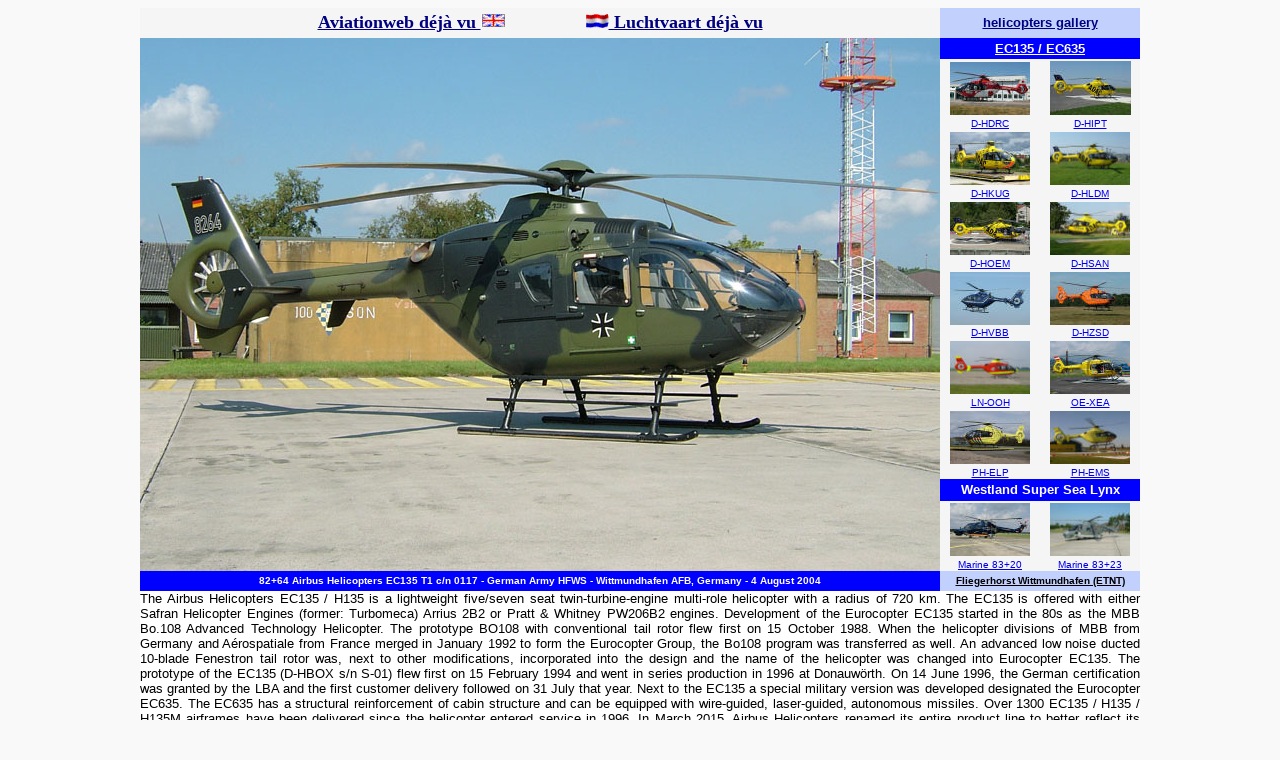

--- FILE ---
content_type: text/html
request_url: http://avia-dejavu.net/photo%2082+64.htm
body_size: 16046
content:
<html>
<head><script>
<!-- Begin
function right(e) {
if (navigator.appName == 'Netscape' && 
(e.which == 3 || e.which == 2))
return false;
else if (navigator.appName == 'Microsoft Internet Explorer' && 
(event.button == 2 || event.button == 3)) {
alert("All photos on this site are copyrighted by international copyright laws, and remain the property of the relevant photographer. Prior permission should always be sought directly from the photographer for any other means than privat viewing.\n\nOh - Sorry, the rightmouseclick is blocked: if You have questions or like to send comments please use the e-mail option at the index of the website.");
return false;
}
return true;
}
document.onmousedown=right;
document.onmouseup=right;
if (document.layers) window.captureEvents(Event.MOUSEDOWN);
if (document.layers) window.captureEvents(Event.MOUSEUP);
window.onmousedown=right;
window.onmouseup=right;
//  End -->
</script>
<meta http-equiv="copyright" content="Jack Wolbrink">
<meta http-equiv="Content-Language" content="en-gb">
<meta http-equiv="Content-Type" content="text/html; charset=windows-1252">
<meta name="GENERATOR" content="Microsoft FrontPage 12.0">
<meta name="ProgId" content="FrontPage.Editor.Document">
<meta name="keywords" content="Airbus Helicopters,JPEG,helicopter,description,Eurocopter,EC135 T1,EC35,German Army,HFWS,Bundeswehr,Heeresflieger,Wittmundhafen,AFB,Fliegerhorst,histoty,Wittmund,ETNT,0117,D-HWTK,82+64">
<meta name="description" content="web page with details and history of Eurocopter EC135 T1 82+64">
<title>web page about Airbus Helicopters EC135 T1 82+64</title>
</head>
<div align="center">
  <center>
<body topmargin="8" leftmargin="8" stylesrc="start.htm" bgcolor="#F9F9F9">
<table border="0" width="800" cellspacing="0" cellpadding="0">
  <tr>
    <td width="100%">
    <table border="0" cellspacing="0" width="1000" style="border-collapse: collapse" bordercolor="#111111" cellpadding="0" height="500">
      <tr>
        <td width="80%" bgcolor="#F5F5F5" align="center" height="30">
      <b><font face="Times New Roman">
      <a href="https://avia-dejavu.net">
      <font size="4" color="#000080">Aviationweb déjà vu&nbsp;<img border="0" src="vlaguk.gif" width="24" height="14"></font></a><font color="#000080" size="4">&nbsp;&nbsp;&nbsp;&nbsp;
      &nbsp;&nbsp;&nbsp;&nbsp;&nbsp;&nbsp;&nbsp;&nbsp;&nbsp;&nbsp;      
      </font></font><font face="Times New Roman" color="#000080">
      <a href="start.htm"><font size="4" color="#000080">
      <img border="0" src="vlagnl.gif" width="24" height="14"> Luchtvaart déjà vu</font></a></font></b></td>
        <td width="20%" bgcolor="#C2D0FE" align="center" height="30" colspan="2">
      <b><a href="Helicopters.htm"><font color="#000080" face="Arial" size="2">helicopters gallery</font></a></b></td>
      </tr>
      <tr>
        <td width="80%" bgcolor="#F5F5F5" rowspan="16" height="211"><p align="center">
        <img border="0" src="images/82+64.JPG" width="800" height="533"></td>
        <td width="20%" bgcolor="#0000FF" align="center" height="20" colspan="2">
        <strong><small>
        <font face="Arial" color="#FFFFFF"><a href="ec135.htm">
        <font color="#FFFFFF">EC135 / EC635</font></a></font></small></strong></td>
      </tr>
      <tr>
        <td width="10%" bgcolor="#F5F5F5" align="center" height="53">
        <a href="photo%20D-HDRC.htm">
        <img border="0" src="D-HDRC_small.JPG" xthumbnail-orig-image="D-HDRC.JPG" width="80" height="53"></a></td>
        <td width="10%" bgcolor="#F5F5F5" align="center" height="53">
        <a href="photo%20D-HIPT.htm">
        <img border="0" src="D-HIPT_small.JPG" xthumbnail-orig-image="D-HIPT.JPG" width="81" height="54"></a></td>
      </tr>
      <tr>
        <td width="10%" bgcolor="#F5F5F5" align="center" height="11" valign="top">
        <font face="Arial" size="1"><a href="photo%20D-HDRC.htm">D-HDRC</a></font></td>
        <td width="10%" bgcolor="#F5F5F5" align="center" height="11" valign="top">
        <font face="Arial" size="1"><a href="photo%20D-HIPT.htm">D-HIPT</a></font></td>
      </tr>
      <tr>
        <td width="10%" bgcolor="#F5F5F5" align="center" height="53">
        <a href="photo%20D-HKUG.htm">
        <img border="0" src="D-HKUG_small.JPG" width="80" height="53"></a></td>
        <td width="10%" bgcolor="#F5F5F5" align="center" height="53">
        <a href="photo%20D-HLDM.htm">
        <img border="0" src="D-HLDM_small.JPG" xthumbnail-orig-image="D-HLDM.JPG" width="80" height="53"></a></td>
      </tr>
      <tr>
        <td width="10%" bgcolor="#F5F5F5" align="center" height="11" valign="top">
        <font face="Arial" size="1"><a href="photo%20D-HKUG.htm">D-HKUG</a></font></td>
        <td width="10%" bgcolor="#F5F5F5" align="center" height="11" valign="top">
        <font face="Arial" size="1"><a href="photo%20D-HLDM.htm">D-HLDM</a></font></td>
      </tr>
      <tr>
        <td width="10%" bgcolor="#F5F5F5" align="center" height="53">
        <a href="photo%20D-HOEM.htm">
        <img border="0" src="D-HOEM_small.JPG" xthumbnail-orig-image="D-HOEM.JPG" width="80" height="53"></a></td>
        <td width="10%" bgcolor="#F5F5F5" align="center" height="53">
        <a href="photo%20D-HSAN.htm">
        <img border="0" src="D-HSAN_small.JPG" xthumbnail-orig-image="D-HSAN.JPG" width="80" height="53"></a></td>
      </tr>
      <tr>
        <td width="10%" bgcolor="#F5F5F5" align="center" height="11" valign="top">
        <font face="Arial" size="1"><a href="photo%20D-HOEM.htm">D-HOEM</a></font></td>
        <td width="10%" bgcolor="#F5F5F5" align="center" height="11" valign="top">
        <font face="Arial" size="1"><a href="photo%20D-HSAN.htm">D-HSAN</a></font></td>
      </tr>
      <tr>
        <td width="10%" bgcolor="#F5F5F5" align="center" height="53">
        <a href="photo%20D-HVBB.htm">
        <img border="0" src="D-HVBB_small.JPG" xthumbnail-orig-image="D-HVBB.JPG" width="80" height="53"></a></td>
        <td width="10%" bgcolor="#F5F5F5" align="center" height="53">
        <a href="photo%20D-HZSD.htm"><img border="0" src="D-HZSD_small.JPG" width="80" height="53"></a></td>
      </tr>
      <tr>
        <td width="10%" bgcolor="#F5F5F5" align="center" height="11" valign="top">
        <font face="Arial" size="1"><a href="photo%20D-HVBB.htm">D-HVBB</a></font></td>
        <td width="10%" bgcolor="#F5F5F5" align="center" height="11" valign="top">
        <font face="Arial" size="1"><a href="photo%20D-HZSD.htm">D-HZSD</a></font></td>
      </tr>
      <tr>
        <td width="10%" bgcolor="#F5F5F5" align="center" height="53">
        <a href="photo%20LN-OOH.htm">
        <img border="0" src="LN-OOH_small.JPG" xthumbnail-orig-image="LN-OOH.JPG" width="80" height="53"></a></td>
        <td width="10%" bgcolor="#F5F5F5" align="center" height="53">
        <a href="photo%20OE-XEA.htm">
        <img border="0" src="OE-XEA_small.JPG" xthumbnail-orig-image="OE-XEA.JPG" width="80" height="53"></a></td>
      </tr>
      <tr>
        <td width="10%" bgcolor="#F5F5F5" align="center" height="11" valign="top">
        <font face="Arial" size="1"><a href="photo%20LN-OOH.htm">LN-OOH</a></font></td>
        <td width="10%" bgcolor="#F5F5F5" align="center" height="11" valign="top">
        <font face="Arial" size="1"><a href="photo%20OE-XEA.htm">OE-XEA</a></font></td>
      </tr>
      <tr>
        <td width="10%" bgcolor="#F5F5F5" align="center" height="53">
        <a href="photo%20PH-ELP.htm">
        <img border="0" src="PH-ELP_small.JPG" width="80" height="53"></a></td>
        <td width="10%" bgcolor="#F5F5F5" align="center" height="53">
        <a href="photo%20PH-EMS.htm">
        <img border="0" src="PH-EMS_small.JPG" xthumbnail-orig-image="PH-EMS.JPG" width="80" height="53"></a></td>
      </tr>
      <tr>
        <td width="10%" bgcolor="#F5F5F5" align="center" height="11" valign="top">
        <font face="Arial" size="1"><a href="photo%20PH-ELP.htm">PH-ELP</a></font></td>
        <td width="10%" bgcolor="#F5F5F5" align="center" height="11" valign="top">
        <font face="Arial" size="1"><a href="photo%20PH-EMS.htm">PH-EMS</a></font></td>
      </tr>
      <tr>
        <td width="20%" bgcolor="#0000FF" align="center" height="20" colspan="2">
        <strong><small>
        <font face="Arial" color="#FFFFFF">Westland Super Sea Lynx</font></small></strong></td>
      </tr>
      <tr>
        <td width="10%" bgcolor="#F5F5F5" align="center" height="53">
        <a href="photo%2083+20.htm">
        <img border="0" src="83+20_small.jpg" xthumbnail-orig-image="83+20.jpg" width="80" height="53"></a></td>
        <td width="10%" bgcolor="#F5F5F5" align="center" height="53">
        <a href="photo%2083+23.htm">
        <img border="0" src="83+23_small.JPG" xthumbnail-orig-image="83+23.JPG" width="80" height="53"></a></td>
      </tr>
      <tr>
        <td width="10%" bgcolor="#F5F5F5" align="center" height="11" valign="top">
        <font face="Arial" size="1"><a href="photo%2083+20.htm">Marine 83+20</a></font></td>
        <td width="10%" bgcolor="#F5F5F5" align="center" height="11" valign="top">
        <font face="Arial" size="1"><a href="photo%2083+23.htm">Marine 83+23</a></font></td>
      </tr>
      <tr>
        <td width="80%" bgcolor="#0000FF" height="20" style="font-family: Arial; font-size: 8 pt" align="center">
        <font size="1" color="#FFFFFF"><b>82+64 Airbus Helicopters EC135 T1 c/n 0117 - German Army HFWS - Wittmundhafen AFB, Germany - 4 August 2004</b></font></td>
        <td width="20%" bgcolor="#C2D0FE" height="20" style="font-family: Arial; font-size: 8 pt" colspan="2" align="center">
        <b>
        <a href="photo%2071+69.htm"><font color="#000000" size="1">Fliegerhorst Wittmundhafen (ETNT)</font></a></b></td>
      </tr>
      <tr>
        <td width="100%" bgcolor="#FFFFFF" colspan="3">
        <p align="justify">
        <font size="2" face="Arial">
        The Airbus Helicopters EC135 / H135 is a lightweight five/seven seat twin-turbine-engine multi-role helicopter with a radius of 720 km. 
        The EC135 is offered with either Safran Helicopter Engines (former: Turbomeca) Arrius 2B2 or Pratt &amp; Whitney PW206B2 engines. 
        Development of the Eurocopter EC135 started in the 80s as the MBB Bo.108 Advanced Technology Helicopter. The prototype BO108 with 
        conventional tail rotor flew first on 15 October 1988. When the helicopter divisions of MBB from Germany and Aérospatiale from 
        France merged in January 1992 to form the Eurocopter Group, the Bo108 program was transferred as well. An advanced low noise ducted 
        10-blade Fenestron tail rotor was, next to other modifications, incorporated into the design and the name of the helicopter was 
        changed into Eurocopter EC135. The prototype of the EC135 (D-HBOX s/n S-01) flew first on 15 February 1994 and went in series 
        production in 1996 at Donauwörth. On 14 June 1996, the German certification was granted by the LBA and the first customer delivery 
        followed on 31 July that year. Next to the EC135 a special military version was developed designated the Eurocopter EC635. The 
        EC635 has a structural reinforcement of cabin structure and can be equipped with wire-guided, laser-guided, autonomous missiles. Over 
        1300 EC135 / H135 / H135M airframes have been delivered since the helicopter entered service in 1996. In March 2015, Airbus Helicopters 
        renamed its entire product line to better reflect its closer allignment with ist parent company and simplify the naming convention for 
        the portfolio. Therefore, the EC135 T3/P3 were renamed as “H135” as stated in revison No.EASA.R.009 Issue: 07 of the Type Certificate 
        Data Sheet for EC135 dated 18 March 2015. “H135M” is used as marketing designation for the military EC635 P3(CPDS); EC635 P3H; EC635 T3(CPDS) 
        and EC635 T3H helicopters.<br>The ICAO Aircraft Type Designator for the Airbus Helicoptrers EC135 / H135 is EC35</font></td>
      </tr>
      <tr>
        <td width="100%" bgcolor="#FFFFFF" colspan="3">
        <p align="justify"><font face="Arial" size="2">As a result of the merger between the Eurocopter parents Aérospatiale-Matra; DaimlerChrysler Aerospace (DASA) 
        and Construcciones Aeronàuticas Sociedad Anonima (CASA) in July 2000, the Eurocopter group became a division of the new formed 
        EADS (European Aeronautic Defence and Space company). Taking off into 2014, EADS was rebranded as &quot;Airbus Group&quot;. Uniting 
        all its activities under a single brand, its helicopter division Eurocopter was rebranded as Airbus Helicopters on 8 January 2014.</font></td>
      </tr>
      <tr>
        <td width="100%" bgcolor="#FFFFFF" colspan="3">
        <p align="justify">
        <font size="2" face="Arial">
        In August 1997, the Bundeswehr 
        (German Army) ordered 15 EC135s as training helicopters for 95 million DM. Official handover of the first EC 135 was 
        on 13 September 2000. Heer (German Army) uses the EC 135 as Helicopter Flying Trainer with the HFWS - Heeresflieger 
        Waffenschule at Buckeburg. The 2001-built EC-135T1 s/n 0117 was registered first with Eurocopter Deutschland test 
        registration D-HWTK. After the D-HWTK was delivered to the Heeresflieger as 82+64, the EC135 returned to Eurocopter 
        Deutschland for a conversion. In July 2002, EC135T2 s/n 0117 was temporary registered again D-HWTK for flight tests, 
        before the helicopter returned to the Bundeswehr Heeresflieger as 82+64.<br>On 4 August 2004, SHS (Schulungshubschrauber) 
        EC135T1 82+64 of the Heeresflieger Waffenschule (Army Aviation Weapons School) at Buckeburg was seen at Wittmundhafen 
        Air Base near Wittmund (ETNT).</font></td>
      </tr>
      <tr>
        <td width="100%" align="right" height="10" colspan="3">
      <!-- Default Statcounter code for aviadejavu - helicopters
avia-dejavu.net/Helicopters.htm -->
<script type="text/javascript">
var sc_project=1490678;
var sc_invisible=0;
var sc_security="281c4c95";
var scJsHost = "https://";
document.write("<sc"+"ript type='text/javascript' src='" +
scJsHost+
"statcounter.com/counter/counter.js'></"+"script>");
</script>
<noscript><div class="statcounter"><a title="Web Analytics"
href="https://statcounter.com/" target="_blank"><img
class="statcounter"
src="https://c.statcounter.com/1490678/0/281c4c95/0/"
alt="Web Analytics"></a></div></noscript>
<!-- End of Statcounter Code --></td>
      </tr>
      <tr>
        <td width="100%" colspan="3" style="height: 11px">
      <font face="Arial,Helvetica" size="-2" color="#C2D0FE">page last updated 25-01-2018</font></td>
      </tr>
      <tr>
        <td width="100%" align="right" colspan="3">
      <font face="Arial,Helvetica" size="-2">Copyright <a href="aboutmy.htm">© Jack Wolbrink</a>, Emmen, Netherlands</font></td>
      </tr>
      <tr>
        <td width="100%" colspan="3" height="20">&nbsp;</td>
      </tr>
      <tr>
        <td width="100%" align="center" colspan="3" height="30" style="border: 2px ridge #D6DFFE; " bgcolor="#D6DFFE">
      <p>
      <font face="Arial">
      <b>
      <font size="2" color="#FF0000">&#9658;</font>&nbsp;
      <a href="aeroplanes.htm"><font size="2" color="#000080">aeroplanes index</font></a>&nbsp;&nbsp;      
      <a href="Helicopters.htm"><font size="2" color="#000080">helicopters index</font></a>&nbsp;&nbsp;
      <a href="ec120.htm"><font size="2" color="#000080">EC120 - H120 productionlist</font></a>&nbsp;&nbsp;
      <a href="MLA.htm"><font size="2" color="#000080">Micro Light Aeroplanes</font></a>&nbsp;&nbsp;
      <a href="europa.htm"><font size="2" color="#000080">European Airfields</font></a>&nbsp;<font size="2" color="#FF0000">&#9668;</font></b>